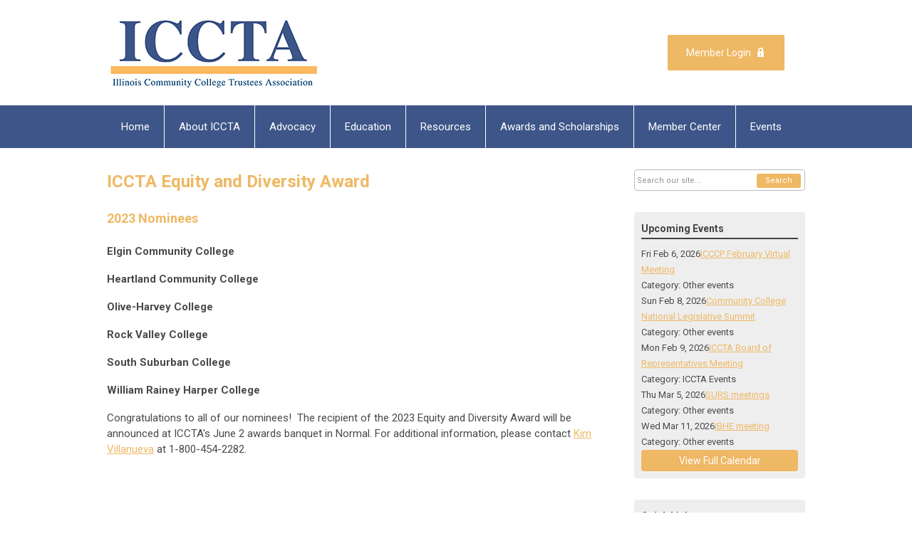

--- FILE ---
content_type: text/html; charset=utf-8
request_url: https://iccta.memberclicks.net/iccta-equity-and-diversity-award-2023-nominees
body_size: 6417
content:
<!DOCTYPE html PUBLIC "-//W3C//DTD XHTML 1.0 Transitional//EN" "http://www.w3.org/TR/xhtml1/DTD/xhtml1-transitional.dtd">
<html xmlns="http://www.w3.org/1999/xhtml" xml:lang="en-us" lang="en-us" >
<head>
<link rel="stylesheet" href="https://cdn.icomoon.io/2584/MCFrontEnd/style-cf.css?p279bq">
<link href='https://fonts.googleapis.com/css?family=Roboto:400,700' rel='stylesheet' type='text/css'>
  <meta http-equiv="content-type" content="text/html; charset=utf-8" />
  <meta name="robots" content="index, follow" />
  <meta name="keywords" content="" />
  <meta name="title" content="ICCTA Equity and Diversity Award 2023 Nominees" />
  <meta name="author" content="ICCTA" />
  <meta name="description" content="" />
  <meta name="generator" content="MemberClicks Content Management System" />
  <meta name="viewport" content="width=device-width, initial-scale=1" />
  <title>ICCTA Equity and Diversity Award 2023 Nominees</title>
  <link href="/templates/vinings-jt/favicon.ico" rel="shortcut icon" type="image/x-icon" />
  <style type="text/css">
    ::-webkit-input-placeholder {color:inherit; opacity: 0.6}
    :-moz-placeholder {color:inherit;opacity:0.6}
    ::-moz-placeholder {color:inherit;opacity:0.6}
    :-ms-input-placeholder {color:inherit; opacity: 0.6}
  </style>
  <link rel="stylesheet" href="/components/com_jevents/views/default/assets/css/new-jevents.css" type="text/css" />
  <script type="text/javascript" src="https://iccta.memberclicks.net/includes/js/jquery.min.js"></script>
  <script type="text/javascript" src="https://iccta.memberclicks.net/includes/js/jquery-migrate.min.js"></script>
  <script type="text/javascript">
    (function($){
      jQuery.fn.extend({
        live: function (event, callback) {
          if (this.selector) {
            jQuery(document).on(event, this.selector, callback);
          }
        },
        curCSS : function (element, attrib, val){
          $(element).css(attrib, val);
        }
      })
    })(jQuery);
  </script>
  <script type="text/javascript">jQuery.noConflict();</script>
  <script type="text/javascript" src="https://iccta.memberclicks.net/includes/js/jquery-ui-custom-elvn-fr.min.js"></script>
  <script type="text/javascript" src="https://iccta.memberclicks.net/includes/js/jQueryUIDialogInclude.js"></script>
  <script type="text/javascript" src="https://iccta.memberclicks.net/includes/js/jquery.dataTables.js"></script>
  <script type="text/javascript" src="https://iccta.memberclicks.net/includes/js/jquery.tablednd-0.5.js"></script>
  <script type="text/javascript" src="https://iccta.memberclicks.net/includes/js/json2.js"></script>
  <script type="text/javascript" src="/ui-v2/js/libs/underscore/underscore.js"></script>
  <link rel="stylesheet" href="https://iccta.memberclicks.net/includes/css/themes/base/ui.all.css" type="text/css" />
  <link rel="stylesheet" href="https://iccta.memberclicks.net/includes/css/jqueryui.css" type="text/css" />
  <link rel="stylesheet" href="https://iccta.memberclicks.net/includes/css/system-messages.css" type="text/css" />
  <script type="text/javascript" src="/plugins/system/mtupgrade/mootools.js"></script>
  <script type="text/javascript" src="/includes/js/joomla.javascript.js"></script>
  <script type="text/javascript" src="/media/system/js/caption.js"></script>
  <script type='text/javascript'>
/*<![CDATA[*/
	var jax_live_site = 'https://iccta.memberclicks.net/index.php';
	var jax_site_type = '1.5';
	var jax_token_var = '9fa1a6a33fb5a9d7650bdac5bd180888';
/*]]>*/
</script><script type="text/javascript" src="https://iccta.memberclicks.net/plugins/system/pc_includes/ajax_1.3.js"></script>
  <link rel="stylesheet" href="/media/system/css/modal.css" type="text/css" />
  <script type="text/javascript" src="/media/system/js/modal.js"></script>
  <script type="text/javascript">
      window.addEvent("domready", function() {
          SqueezeBox.initialize({});
          $$("a.modal").each(function(el) {
              el.addEvent("click", function(e) {
                  new Event(e).stop();
                  SqueezeBox.fromElement(el);
              });
          });
      });
  </script>
  <script type="text/javascript">
    jQuery(document).ready(function() {
      var mcios = navigator.userAgent.toLowerCase().match(/(iphone|ipod|ipad)/);
      var supportsTouch = 'ontouchstart' in window || window.navigator.msMaxTouchPoints || navigator.userAgent.toLowerCase().match(/(iemobile)/);
      if (mcios) {
        jQuery('#bkg').addClass('mc-touch mc-ios');
      } else if (supportsTouch) {
        jQuery('#bkg').addClass('mc-touch non-ios');
      } else {
        jQuery('#bkg').addClass('mc-no-touch');
      }
      jQuery('#cToolbarNavList li:has(li)').addClass('parent');
    });
  </script>

<link rel="stylesheet" href="/templates/system/css/general.css" type="text/css" />
<link rel="stylesheet" href="/jmc-assets/nivo-slider-css/nivo-slider.css" type="text/css" />
<link rel="stylesheet" href="/jmc-assets/nivo-slider-css/nivo-themes/mc01/mc01.css" type="text/css" />
<link rel="stylesheet" href="/jmc-assets/nivo-slider-css/nivo-themes/mc02/mc02.css" type="text/css" />
<link rel="stylesheet" href="/templates/vinings-jt/css/editor.css" type="text/css" />
<!--[if lte IE 8]>
    <link rel="stylesheet" type="text/css" href="/templates/vinings-jt/css/ie8.css" />
<![endif]-->
<script type="text/javascript" src="/jmc-assets/global-js/hoverIntent.js"></script>
<script type="text/javascript" src="/jmc-assets/global-js/jquery.nivo.slider.pack.js"></script>
<script type="text/javascript">
jQuery(function(){
    jQuery('.socnets ul > li > a > span').each(function() {
        var socnetText = jQuery(this).text().toLowerCase();
        jQuery(this).addClass('icon-'+socnetText);
        jQuery(this).parent('a').addClass(socnetText);
  });
});
</script>
<script type="text/javascript">// <![CDATA[
jQuery(window).load(function() {
    jQuery('#slider').nivoSlider({
        effect: 'fade', // Nivo Slider - Specify sets like: 'fold,fade,sliceDown'
        slices: 9, // For slice animations
        boxCols: 9, // For box animations
        boxRows: 3, // For box animations
        animSpeed: 500, // Slide transition speed
        pauseTime: 5000, // How long each slide will show
        startSlide: 0, // Set starting Slide (0 index)
        directionNav: true, // Next & Prev navigation
        directionNavHide: true, // Only show on hover
        controlNav: false, // 1,2,3... navigation
        controlNavThumbs: false, // Use thumbnails for Control Nav
        pauseOnHover: false, // Stop animation while hovering
        manualAdvance: false, // Force manual transitions
        prevText: 'Prev', // Prev directionNav text
        nextText: 'Next', // Next directionNav text
        randomStart: false, // Start on a random slide
        beforeChange: function(){}, // Triggers before a slide transition
        afterChange: function(){}, // Triggers after a slide transition
        slideshowEnd: function(){}, // Triggers after all slides have been shown
        lastSlide: function(){}, // Triggers when last slide is shown
        afterLoad: function(){} // Triggers when slider has loaded
    });
});
// ]]></script>
</head>
<body id="bkg">
    <div id="viewports">
        <div id="phone-portrait"></div>
        <div id="phone-landscape"></div>
        <div id="tablet-portrait"></div>
        <div id="tablet-landscape"></div>
    </div>
    <div class="site-container">
        <div id="site-wrap">

            <div id="menu-button">
                <div class="site-width">
                    <a class="toggle-menu icon-menu" href="#">Menu</a>
                                        <div class="mobile-menu">
                        <ul class="menu resp-menu"><li class="item1"><a href="https://iccta.memberclicks.net/"><span>Home</span></a></li><li class="parent item124"><span class="separator"><span>About ICCTA</span></span><ul><li class="item155"><a href="/mission-vision-dei-anti-racism-and-neurodiversity-inclusion-statements" target="_blank"><span>Mission, Vision, DEI, Anti-Racism, and Neurodiversity Inclusion Statements</span></a></li><li class="item186"><a href="/2025-2026-iccta-leadership" target="_blank"><span>2025-2026 ICCTA Leadership</span></a></li><li class="item170"><a href="https://iccta.memberclicks.net/assets/docs/2025-2027%20ICCTA%20Strategic%20Plan.pdf" target="_blank"><span>2025-2027 ICCTA Strategic Plan</span></a></li><li class="item127"><a href="/staff"><span>Staff</span></a></li><li class="item128"><a href="/assets/docs/2022Bylaws.pdf" target="_blank"><span>Bylaws</span></a></li><li class="item174"><a href="https://iccta.memberclicks.net/assets/docs/ICCTAregionalmap.pdf" target="_blank"><span>Map of ICCTA regions</span></a></li></ul></li><li class="parent item129"><span class="separator"><span>Advocacy</span></span><ul><li class="item131"><a href="/legislative-updates"><span>Legislative Updates</span></a></li><li class="item177"><a href="https://iccta.memberclicks.net/assets/docs/2026%20Legislative%20Initiatives.pdf" target="_blank"><span>2026 State Legislative Initiatives and Core Values</span></a></li><li class="item133"><a href="https://iccta.memberclicks.net/assets/docs/2025%20NLS%20Green%20Sheet%20FINAL.pdf" target="_blank"><span>2025 Federal Legislative Priorities</span></a></li><li class="item157"><a href="/community-college-maps-by-legislative-congressional-district" target="_blank"><span>Community College Maps by Legislative/Congressional District</span></a></li><li class="item158"><a href="https://iccta.memberclicks.net/assets/docs/104th%20GA%20legislators%20by%20cc%20district.pdf" target="_blank"><span>List of State Lawmakers by College District</span></a></li></ul></li><li class="parent item134"><span class="separator"><span>Education</span></span><ul><li class="item188"><a href="/community-college-baccalaureate-degrees-in-illinois" target="_blank"><span>Community College Baccalaureate Degrees in Illinois</span></a></li><li class="item135"><a href="/2025-2027-mandatory-trustee-training" target="_blank"><span>2025-2027 Mandatory Trustee Training</span></a></li><li class="item136"><a href="https://iccta.memberclicks.net/assets/docs/WelcometotheBoard2025webcopy.pdf" target="_blank"><span>Welcome to the Board</span></a></li><li class="item176"><a href="/trustee-takeaways1" target="_blank"><span>Trustee Takeaways</span></a></li><li class="item137"><a href="/past-seminars"><span>Past Seminars</span></a></li></ul></li><li class="parent item138"><span class="separator"><span>Resources</span></span><ul><li class="item140"><a href="/links"><span>Links</span></a></li><li class="item165"><a href="https://iccta.memberclicks.net/assets/images/ILcommunitycollegesinteractivemap2021.pdf" target="_blank"><span>Interactive Map of the Illinois Community College System</span></a></li><li class="item185"><a href="http://www2.iccb.org/iccb/wp-content/pdfs/IL_Community_Colleges_System_Facts.pdf#:~:text=%EF%83%ACThe%20Illinois%20Community%20College%20System%20is%20the%20third,college%20student%20is%20a%2026-year-old%20female%20enrolled%20part-time." target="_blank"><span>Illinois Community College Facts and Stats</span></a></li><li class="item139"><a href="http://iccbdbsrv.iccb.org/zipcodes/home.cfm" target="_blank"><span>Find My College</span></a></li><li class="item163"><a href="/iccta-quick-surveys" target="_blank"><span>ICCTA Quick Surveys</span></a></li><li class="item183"><a href="http://iccbdbsrv.iccb.org/dop/home.cfm" target="_blank"><span>Directory of Illinois Community College Programs</span></a></li><li class="item161"><a href="https://iccta.memberclicks.net/2025-edition-ipcca-order-form#!/" target="_blank"><span>2025 Illinois Public Community College Act Order Form</span></a></li></ul></li><li class="parent item141"><span class="separator"><span>Awards and Scholarships</span></span><ul><li class="item142"><a href="/iccta-s-awards-and-scholarships"><span>ICCTA's Awards and Scholarships</span></a></li></ul></li><li class="parent item148"><span class="separator"><span>Member Center</span></span><ul><li class="item149"><a href="/member-log-in"><span>Member Log-In</span></a></li><li class="item160"><a href="/why-join-iccta-" target="_blank"><span>Why Join ICCTA?</span></a></li><li class="item153"><a href="/board-highlights"><span>Board Highlights</span></a></li></ul></li><li class="parent item144"><span class="separator"><span>Events</span></span><ul><li class="item145"><a href="/upcoming-events"><span>Upcoming Events</span></a></li></ul></li></ul>
                        
                    </div>
                    <div class="clarence"></div>
                </div>
            </div>

            <div id="header">
                <div class="site-width">
                    <div class="mc-logo-link"><a href="/"><img style="margin: 0px 0px 0px 0px;" title="" src="/assets/site/iccta.png" alt="" align="" /></a></div>
                                        <a id='mcSimpleLogin' href='login'>Member Login</a>
                                        <div class="clarence"></div>
                </div>
            </div>

            <div class="top-bar"></div>
            <div id="menu-container">
                    <div class="site-width">
                        <div id="primary-menu">
                            <div class="mc-dropdown">
                                <ul class="menu resp-menu"><li class="item1"><a href="https://iccta.memberclicks.net/"><span>Home</span></a></li><li class="parent item124"><span class="separator"><span>About ICCTA</span></span><ul><li class="item155"><a href="/mission-vision-dei-anti-racism-and-neurodiversity-inclusion-statements" target="_blank"><span>Mission, Vision, DEI, Anti-Racism, and Neurodiversity Inclusion Statements</span></a></li><li class="item186"><a href="/2025-2026-iccta-leadership" target="_blank"><span>2025-2026 ICCTA Leadership</span></a></li><li class="item170"><a href="https://iccta.memberclicks.net/assets/docs/2025-2027%20ICCTA%20Strategic%20Plan.pdf" target="_blank"><span>2025-2027 ICCTA Strategic Plan</span></a></li><li class="item127"><a href="/staff"><span>Staff</span></a></li><li class="item128"><a href="/assets/docs/2022Bylaws.pdf" target="_blank"><span>Bylaws</span></a></li><li class="item174"><a href="https://iccta.memberclicks.net/assets/docs/ICCTAregionalmap.pdf" target="_blank"><span>Map of ICCTA regions</span></a></li></ul></li><li class="parent item129"><span class="separator"><span>Advocacy</span></span><ul><li class="item131"><a href="/legislative-updates"><span>Legislative Updates</span></a></li><li class="item177"><a href="https://iccta.memberclicks.net/assets/docs/2026%20Legislative%20Initiatives.pdf" target="_blank"><span>2026 State Legislative Initiatives and Core Values</span></a></li><li class="item133"><a href="https://iccta.memberclicks.net/assets/docs/2025%20NLS%20Green%20Sheet%20FINAL.pdf" target="_blank"><span>2025 Federal Legislative Priorities</span></a></li><li class="item157"><a href="/community-college-maps-by-legislative-congressional-district" target="_blank"><span>Community College Maps by Legislative/Congressional District</span></a></li><li class="item158"><a href="https://iccta.memberclicks.net/assets/docs/104th%20GA%20legislators%20by%20cc%20district.pdf" target="_blank"><span>List of State Lawmakers by College District</span></a></li></ul></li><li class="parent item134"><span class="separator"><span>Education</span></span><ul><li class="item188"><a href="/community-college-baccalaureate-degrees-in-illinois" target="_blank"><span>Community College Baccalaureate Degrees in Illinois</span></a></li><li class="item135"><a href="/2025-2027-mandatory-trustee-training" target="_blank"><span>2025-2027 Mandatory Trustee Training</span></a></li><li class="item136"><a href="https://iccta.memberclicks.net/assets/docs/WelcometotheBoard2025webcopy.pdf" target="_blank"><span>Welcome to the Board</span></a></li><li class="item176"><a href="/trustee-takeaways1" target="_blank"><span>Trustee Takeaways</span></a></li><li class="item137"><a href="/past-seminars"><span>Past Seminars</span></a></li></ul></li><li class="parent item138"><span class="separator"><span>Resources</span></span><ul><li class="item140"><a href="/links"><span>Links</span></a></li><li class="item165"><a href="https://iccta.memberclicks.net/assets/images/ILcommunitycollegesinteractivemap2021.pdf" target="_blank"><span>Interactive Map of the Illinois Community College System</span></a></li><li class="item185"><a href="http://www2.iccb.org/iccb/wp-content/pdfs/IL_Community_Colleges_System_Facts.pdf#:~:text=%EF%83%ACThe%20Illinois%20Community%20College%20System%20is%20the%20third,college%20student%20is%20a%2026-year-old%20female%20enrolled%20part-time." target="_blank"><span>Illinois Community College Facts and Stats</span></a></li><li class="item139"><a href="http://iccbdbsrv.iccb.org/zipcodes/home.cfm" target="_blank"><span>Find My College</span></a></li><li class="item163"><a href="/iccta-quick-surveys" target="_blank"><span>ICCTA Quick Surveys</span></a></li><li class="item183"><a href="http://iccbdbsrv.iccb.org/dop/home.cfm" target="_blank"><span>Directory of Illinois Community College Programs</span></a></li><li class="item161"><a href="https://iccta.memberclicks.net/2025-edition-ipcca-order-form#!/" target="_blank"><span>2025 Illinois Public Community College Act Order Form</span></a></li></ul></li><li class="parent item141"><span class="separator"><span>Awards and Scholarships</span></span><ul><li class="item142"><a href="/iccta-s-awards-and-scholarships"><span>ICCTA's Awards and Scholarships</span></a></li></ul></li><li class="parent item148"><span class="separator"><span>Member Center</span></span><ul><li class="item149"><a href="/member-log-in"><span>Member Log-In</span></a></li><li class="item160"><a href="/why-join-iccta-" target="_blank"><span>Why Join ICCTA?</span></a></li><li class="item153"><a href="/board-highlights"><span>Board Highlights</span></a></li></ul></li><li class="parent item144"><span class="separator"><span>Events</span></span><ul><li class="item145"><a href="/upcoming-events"><span>Upcoming Events</span></a></li></ul></li></ul>
                                
                            </div>
                        </div>
                        <div class="clarence"></div>
                    </div>
                </div>
                                                <div id="content-wrap" class="r-mid">
                            <div class="site-width">
                    <div id="content-padding">
                        <div id="jmc-message"></div>
                        <div id="component-wrap">


<table class="contentpaneopen">



<tr>
<td valign="top">
<h1 style="text-align: left;">ICCTA Equity and Diversity Award</h1>
<h2 style="text-align: left;">2023 Nominees</h2>
<p class="x_x_MsoNormal" style="text-align: left;" align="center"><strong><span>Elgin Community College </span></strong></p>
<p style="text-align: left;"><strong style="font-size: 15px;">Heartland Community College </strong></p>
<p style="text-align: left;"><strong style="font-size: 15px;">Olive-Harvey College </strong></p>
<p style="text-align: left;"><strong style="font-size: 15px;">Rock Valley College </strong></p>
<p style="text-align: left;"><strong style="font-size: 15px;">South Suburban College </strong></p>
<p style="text-align: left;"><strong style="font-size: 15px;">William Rainey Harper College</strong></p>
<div><span>Congratulations to all of our nominees! </span><span> The recipient of the 2023 Equity and Diversity Award will be announced at ICCTA's June 2 awards banquet in Normal. </span><span>For additional information, please contact </span><a href="/cdn-cgi/l/email-protection#7c170a1510101d1209190a1d3c1f13111109121508051f131010191b190f52130e1b">Kim Villanueva</a><span> at </span><span>1-800-454-2282.</span><span><br /></span></div>
<span style="font-family: arial,helvetica; font-size: small;"><br /></span>
<p> </p></td>
</tr>

</table>
<span class="article_separator">&nbsp;</span>
</div>
                    </div>
                                                            <div id="right-bar" class="side-bar">		<div class="moduletable mc-search site-search single-search mc-site-search">
		            <form action="/index.php?option=com_search" method="post" name="mod_search_form" class="mc-site-search-mod">
    <div class="search mc-search site-search single-search mc-site-search">
		<input name="searchword" id="mod_search_searchword" alt="Search" class="inputbox inputbox mc-search site-search single-search mc-site-search" type="text" size="20" value=""  placeholder="Search our site..."  onfocus="this.placeholder = ''" onblur="this.placeholder = 'Search our site...'" /><a href="#" class="test button mc-search site-search single-search mc-site-search">Search</a>	</div>
	<input type="hidden" name="task"   value="search" />
	<input type="hidden" name="option" value="com_search" />
    <input type="hidden" name="9fa1a6a33fb5a9d7650bdac5bd180888" value="1" />
</form>
<script data-cfasync="false" src="/cdn-cgi/scripts/5c5dd728/cloudflare-static/email-decode.min.js"></script><script type="text/javascript">
	jQuery('form.mc-site-search-mod').find('a').click(function(e){
		e.preventDefault();
		var mcSiteSearchText = jQuery(this).closest('form.mc-site-search-mod').find('input.inputbox').val();
		if (mcSiteSearchText != ''){
			jQuery(this).closest('form.mc-site-search-mod').submit();
		}
	});
</script>
		</div>
			<div class="moduletable">
					<h3>Upcoming Events</h3>
		            <table class="mod_events_latest_table" width="100%" border="0" cellspacing="0" cellpadding="0" align="center"><tr class="jevrow0"><td class="mod_events_latest_first"><div class="mc-event-listing" style="border-color: #ECCB9A "><span class="mod_events_latest_date">Fri Feb 6, 2026</span><span class="mod_events_latest_content"><a href="/index.php?option=com_jevents&amp;task=icalrepeat.detail&amp;evid=431&amp;Itemid=115&amp;year=2026&amp;month=02&amp;day=06&amp;title=icccp-february-virtual-meeting&amp;uid=36ec5fc42a9b548a4ff09bf40771db67" >ICCCP February Virtual Meeting</a></span><div class="event-list-cat">Category: Other events</div></div></td></tr>
<tr class="jevrow1"><td class="mod_events_latest"><div class="mc-event-listing" style="border-color: #ECCB9A "><span class="mod_events_latest_date">Sun Feb 8, 2026</span><span class="mod_events_latest_content"><a href="/index.php?option=com_jevents&amp;task=icalrepeat.detail&amp;evid=388&amp;Itemid=115&amp;year=2026&amp;month=02&amp;day=08&amp;title=community-college-national-legislative-summit&amp;uid=d85080e0205e0770b08d917dc5022543" >Community College National Legislative Summit</a></span><div class="event-list-cat">Category: Other events</div></div></td></tr>
<tr class="jevrow0"><td class="mod_events_latest"><div class="mc-event-listing" style="border-color: #3D5588 "><span class="mod_events_latest_date">Mon Feb 9, 2026</span><span class="mod_events_latest_content"><a href="/index.php?option=com_jevents&amp;task=icalrepeat.detail&amp;evid=430&amp;Itemid=115&amp;year=2026&amp;month=02&amp;day=09&amp;title=iccta-board-of-representatives-meeting&amp;uid=2f0c5a356687a0b8e5bb74a0d3436f50" >ICCTA Board of Representatives Meeting</a></span><div class="event-list-cat">Category: ICCTA Events</div></div></td></tr>
<tr class="jevrow1"><td class="mod_events_latest"><div class="mc-event-listing" style="border-color: #ECCB9A "><span class="mod_events_latest_date">Thu Mar 5, 2026</span><span class="mod_events_latest_content"><a href="/index.php?option=com_jevents&amp;task=icalrepeat.detail&amp;evid=391&amp;Itemid=115&amp;year=2026&amp;month=03&amp;day=05&amp;title=surs-meetings&amp;uid=0aa31fdb030892846a8493f01b5ce4e6" >SURS meetings</a></span><div class="event-list-cat">Category: Other events</div></div></td></tr>
<tr class="jevrow0"><td class="mod_events_latest"><div class="mc-event-listing" style="border-color: #ECCB9A "><span class="mod_events_latest_date">Wed Mar 11, 2026</span><span class="mod_events_latest_content"><a href="/index.php?option=com_jevents&amp;task=icalrepeat.detail&amp;evid=389&amp;Itemid=115&amp;year=2026&amp;month=03&amp;day=11&amp;title=ibhe-meeting&amp;uid=7fa628b6aa24e6d78ebada0ecb9ed629" >IBHE meeting</a></span><div class="event-list-cat">Category: Other events</div></div></td></tr>
</table>
<h6><a href="/index.php?option=com_jevents&amp;Itemid=115&amp;task=." >View Full Calendar</a></h6>		</div>
			<div class="moduletable mc-button-list">
					<h3>Quick Links</h3>
		            <ul class="menu"><li class="item118"><a href="https://www.iccb.org/" target="_blank"><span>Illinois Community College Board</span></a></li><li class="item120"><a href="http://www.ilga.gov/legislation/ilcs/ilcs3.asp?ActID=1150&amp;ChapAct=110%26nbsp%3BILCS%26nbsp%3B805%2F&amp;ChapterID=18&amp;ChapterName=HIGHER+EDUCATION&amp;ActName=Public+Community+College+Act%2E" target="_blank"><span>Illinois Public Community College Act</span></a></li><li class="item119"><a href="http://www2.iccb.org/data/illinois-community-colleges-economic-impacts/?_ga=2.141963061.646651046.1646150285-1536752184.1630424543&amp;_gl=1*4xsq2i*_ga*MTUzNjc1MjE4NC4xNjMwNDI0NTQz*_ga_YZBJNV1M3C*MTY0NjE1MDI4NC44OC4xLjE2NDYxNTA1MDMuMA.." target="_blank"><span>2021 Illinois Community College System Economic Impact Study</span></a></li></ul>		</div>
			<div class="moduletable">
					<h3>Announcements</h3>
		            <p><span>Did you know that ICCTA offers 4 scholarships for Illinois community colleges students? Or that we honor the state's outstanding community college alumni, faculty, business partners, and professional staff? </span>Click <strong><a href="https://www.communitycolleges.org/iccta-s-awards-and-scholarships" target="_blank">HERE</a> </strong>for the list of <a href="https://www.communitycolleges.org/iccta-s-awards-and-scholarships" target="_blank">ICCTA's awards and scholarships</a>.</p>
<img src="https://iccta.memberclicks.net/assets/images/original_040c630a-4a45-4a06-b388-2b5e03069c6a_PXL_20240607_221142019.jpg" alt="ICCTA award trophies" width="225" height="127" /><br />
<p><img src="https://iccta.memberclicks.net/assets/images/JD_ICCMC%20Support%20Position_3_2023_FINAL.pdf" alt="" /></p>		</div>
	</div>
                                    </div>
                <div class="clarence"></div>
            </div>
                    </div>
        <div id="footer">
            <div class="site-width">
                <div class="footer-info">		<div class="moduletable mc-footer-info">
		            <p>© Copyright 2020 Illinois Community College Trustees Association.  All rights reserved.</p>
<p>401 E. Capitol Avenue, Suite 200, Springfield, IL 62701 • 217-528-2858</p>		</div>
	</div>
                <div class="socnets"><ul class="menu" id="socnets"><li class="item110"><a href="https://www.facebook.com/ILcctrustees/" target="_blank"><span>Facebook</span></a></li><li class="item111"><a href="https://twitter.com/ILcctrustees" target="_blank"><span>Twitter</span></a></li><li class="item187"><a href="https://www.youtube.com/@ICCTA" target="_blank"><span>YouTube</span></a></li></ul></div>
                <a id="RTT" href="#">Back to top <span class="icon-arrow-up"></span></a>
                <div class="clarence"></div>
            </div>
            <div id="pbmc-wrap">
                <a id="pbmc" title="powered by MemberClicks" href="http://www.memberclicks.com/">powered by
                    <span class="icon-mc-logomark"></span>
                    <span class="icon-mc-wordmark"></span>
                    <span class="mc-brand-container">MemberClicks</span>
                </a>
            </div>
            <div class="clarence"></div>
        </div>
    </div>
    <script type="text/javascript" src="/jmc-assets/global-js/mc-respond-orig-v1.7.js"></script>
    <!-- inject global template body code -->
    
			<script type="text/javascript">
			document.write(unescape("%3Cscript src='https://ssl.google-analytics.com/ga.js' type='text/javascript'%3E%3C/script%3E"));
			</script>
			<script type="text/javascript">
			try {
			var pageTracker = _gat._getTracker("G-FWE66DKG1L");
			pageTracker._trackPageview();
			} catch(err) {}</script>
			</body></html>
